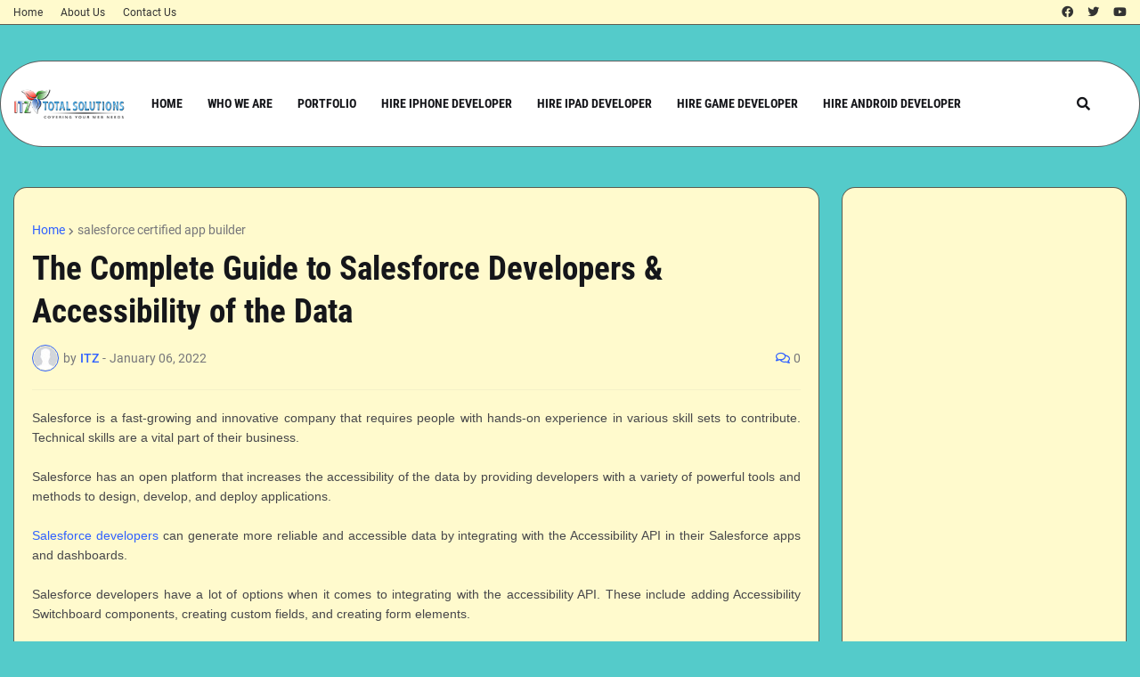

--- FILE ---
content_type: text/html; charset=utf-8
request_url: https://www.google.com/recaptcha/api2/aframe
body_size: 268
content:
<!DOCTYPE HTML><html><head><meta http-equiv="content-type" content="text/html; charset=UTF-8"></head><body><script nonce="lUGUi6HJCvD51ocKJXiaJg">/** Anti-fraud and anti-abuse applications only. See google.com/recaptcha */ try{var clients={'sodar':'https://pagead2.googlesyndication.com/pagead/sodar?'};window.addEventListener("message",function(a){try{if(a.source===window.parent){var b=JSON.parse(a.data);var c=clients[b['id']];if(c){var d=document.createElement('img');d.src=c+b['params']+'&rc='+(localStorage.getItem("rc::a")?sessionStorage.getItem("rc::b"):"");window.document.body.appendChild(d);sessionStorage.setItem("rc::e",parseInt(sessionStorage.getItem("rc::e")||0)+1);localStorage.setItem("rc::h",'1768708058258');}}}catch(b){}});window.parent.postMessage("_grecaptcha_ready", "*");}catch(b){}</script></body></html>

--- FILE ---
content_type: text/plain
request_url: https://www.google-analytics.com/j/collect?v=1&_v=j102&a=1436492147&t=pageview&_s=1&dl=https%3A%2F%2Fwww.iphonedevelopers.co.uk%2F2022%2F01%2Fthe-complete-guide-to-salesforce.html&ul=en-us%40posix&dt=The%20Complete%20Guide%20to%20Salesforce%20Developers%20%26%20Accessibility%20of%20the%20Data&sr=1280x720&vp=1280x720&_u=IEBAAEABAAAAACAAI~&jid=1383289678&gjid=920191074&cid=1156071701.1768708056&tid=UA-206065242-1&_gid=685222605.1768708056&_r=1&_slc=1&z=1841448276
body_size: -452
content:
2,cG-ETY2K6HQ6E

--- FILE ---
content_type: text/javascript; charset=UTF-8
request_url: https://www.iphonedevelopers.co.uk/2022/01/the-complete-guide-to-salesforce.html?action=getFeed&widgetId=Feed1&widgetType=Feed&responseType=js&xssi_token=AOuZoY5ssKB9Y0HC5UWuvkQWh5hjBu28IA%3A1768708054954
body_size: 258
content:
try {
_WidgetManager._HandleControllerResult('Feed1', 'getFeed',{'status': 'ok', 'feed': {'entries': [{'title': 'Hello Developer: January 2026', 'link': 'https://developer.apple.com/news/?id\x3dzni5qkkl', 'publishedDate': '2026-01-06T09:00:16.000-08:00', 'author': ''}, {'title': 'Update on age requirements for apps distributed in Texas', 'link': 'https://developer.apple.com/news/?id\x3d8jzbigf4', 'publishedDate': '2025-12-23T16:00:04.000-08:00', 'author': ''}, {'title': 'Updated Apple Developer Program License Agreement now available', 'link': 'https://developer.apple.com/news/?id\x3d76371du6', 'publishedDate': '2025-12-17T08:00:15.000-08:00', 'author': ''}, {'title': 'Changes to iOS in Japan', 'link': 'https://developer.apple.com/news/?id\x3d074b3wzz', 'publishedDate': '2025-12-17T15:00:21.000-08:00', 'author': ''}, {'title': 'New Requirements for Social Media Apps in Australia', 'link': 'https://developer.apple.com/news/?id\x3dy1bckxf8', 'publishedDate': '2025-12-08T06:00:16.000-08:00', 'author': ''}], 'title': 'Latest News - Apple Developer'}});
} catch (e) {
  if (typeof log != 'undefined') {
    log('HandleControllerResult failed: ' + e);
  }
}
